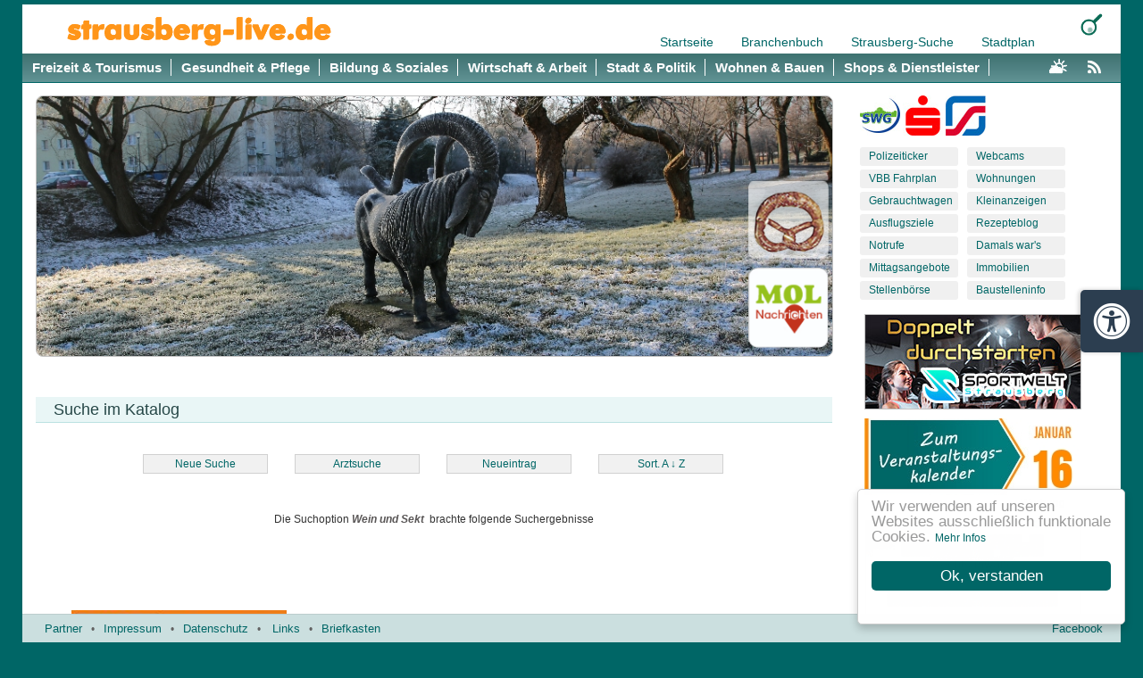

--- FILE ---
content_type: text/html; charset=UTF-8
request_url: https://www.strausberg-live.de/branchenbuch.php?phrase=Wein%20und%20Sekt
body_size: 5364
content:
﻿<!DOCTYPE HTML>
<html>
<head>

<meta charset='utf-8' />
<meta NAME='revisit-after' CONTENT='1 days'>
<meta NAME='ROBOTS' CONTENT='INDEX, FOLLOW'>
<meta name="keywords" content="strausberg,immobilien,kleinanzeigen,kalender,wohnungsangebote,mittagsangebote,feste,wohnungen strausberg,polizeimeldungen,polizeiticker,baustellen,dienstleistung,veranastaltung,arztsuche,veranastaltungen,partys,konzerte,service,webcam,freizeit" />
<meta name="description" content="Strausberg-live ist das Internetmagazin der Region um Strausberg / Informationen über Veranstaltungen, Termine, Fotoberichte aus Kultur, Sport, Politik und Wirtschaft, seit 2002">
<meta NAME='Content-Language' content='German,de'>
<meta NAME='author' content='dietger krause'>
<link rel='alternate' type='application/rss+xml' title='die letzten 20 News aus Strausberg' href='rss' />
<meta content="width=device-width, initial-scale=1, maximum-scale=1, user-scalable=no" name="viewport">
<meta name="apple-mobile-web-app-capable" content="yes">
<meta name="mobile-web-app-capable" content="yes">
﻿﻿  


<link rel='stylesheet' type='text/css' href='css/bootstrap.min.css'>
<link rel='stylesheet' type='text/css' href='css/style.css'>
<link rel='stylesheet' type='text/css' href='css/menu.css'>
<link rel='shortcut icon' href='images/favicon.ico' type='image/x-icon'>

<title>Branchenbuch</title>

<meta name="apple-mobile-web-app-capable" content="yes" />
<link rel="apple-touch-icon" sizes="57x57" href="images/apple-icon-57x57.png">
<link rel="apple-touch-icon" sizes="60x60" href="images/apple-icon-60x60.png">
<link rel="apple-touch-icon" sizes="72x72" href="images/apple-icon-72x72.png">
<link rel="apple-touch-icon" sizes="76x76" href="images/apple-icon-76x76.png">
<link rel="apple-touch-icon" sizes="114x114" href="images/apple-icon-114x114.png">
<link rel="apple-touch-icon" sizes="120x120" href="images/apple-icon-120x120.png">
<link rel="apple-touch-icon" sizes="144x144" href="images/apple-icon-144x144.png">
<link rel="apple-touch-icon" sizes="152x152" href="images/apple-icon-152x152.png">
<link rel="apple-touch-icon" sizes="180x180" href="images/apple-icon-180x180.png">
<link rel="icon" type="image/png" sizes="192x192"  href="images/android-icon-192x192.png">
<link rel="icon" type="image/png" sizes="32x32" href="images/favicon-32x32.png">
<link rel="icon" type="image/png" sizes="96x96" href="images/favicon-96x96.png">
<link rel="icon" type="image/png" sizes="16x16" href="images/favicon-16x16.png">
<meta name="msapplication-TileImage" content="images/ms-icon-144x144.png">
<script language="javascript" src="intern/js/navilayer.js"></script>
<script language="javascript" src="intern/js/scripts.js"></script>
<script src="intern/js/jquery-3.2.1.min.js"></script>
</head>
<body>

<div class="container-fluid">
<!---Container--->
<div class="container">

	<a href='intern/login.php' target='editfenster'>
		<img border='0' src='images/leer.gif' width='30' style='position:absolute; top:0;left:0;z-index:1;'>
	</a>



	<div class='row row1'>
		<div id='lay1'>
					<div id='suche' style=''><a onclick="searchlayer_off();" ontouchend="searchlayer_off();">
					  <img id='closer' border='0' src='images/close-small.jpg' height='15' align='right' style='margin:10px 10px 0 0; float:right; BACKGROUND:#fff;'></a>
    					<form name='form6' method='post' action='suche.php'>
        					<div id='searchform' style='margin:60px 0 20px 30px;'>
        	                    <div style='display:inline-block; vertical-align: bottom;'>
        							<input name='suchwort' id='suchwort' class='suchfeld round3' autocomplete='off' size='20'>
        							<input type='hidden' name='suche' value='1'>
        						</div>
        	                    <div style='display:inline-block; vertical-align: bottom;'>
        	                    	<input type='submit' value='suche' id='suche_submit' class='round3' onclick="return chk_empty();">
        						</div>
        					</div>
    					</form>
					</div>
                    <div style='float:right; vertical-align: bottom; height:25px;width:25px; margin-right:30px;' align='right'>
                 	   <a onclick="searchlayer_on();" ><img border='0' id='lupe' src='images/lupe.png' height='25' style='' onclick="searchlayer_on();" alt='suchen' title='suchen'></a>
		            </div>
				    <div id='toplinks' style>
						<a href='./' class='gruen2'>
							Startseite
						</a>
						<a href='branchen-suche.php' class='gruen2'>
							Branchenbuch
						</a>
						<a href='http://www.strausberg-suche.de' class='gruen2' target='_blank'>
							Strausberg-Suche
						</a>
						<a href='stadtplan.php' class='gruen2'>
							Stadtplan
						</a>
					</div><div style='clear:both;'></div>
				<a href='./'  ><img id='overpic_top' src='images/sl-schriftzug.png'></a>
			</div><div style='clear:both;'></div>
		</div>
<div id='menupush' class='row' >
		<nav class='navcontainer'>
			<div class='topnav' id='myTopnav'>
				<input type='hidden' id='act_span' value=''>
		        <a id='firstmenu' href='freizeit.htm' class='topl'>
				<span id='_frs' name='_frs'  class='navi_inactive'>Freizeit & Tourismus</span></a>
	            <a href='gesund.htm'  class='topl'>
				<span id='_ges' name='_ges'  class='navi_inactive'>Gesundheit & Pflege</span></a>
	            <a href='bildung.htm'  class='topl'>
				<span id='_bis' name='_bis'  class='navi_inactive'>Bildung & Soziales</span></a>
	            <a href='wirtschaft.htm'  class='topl'>
				<span id='_wis' name='_wis'  class='navi_inactive'>Wirtschaft & Arbeit</span></a>
	            <a href='stadt.htm'  class='topl'>
				<span id='_sts' name='_sts'  class='navi_inactive'>Stadt & Politik</span></a>
	            <a href='wohnen.htm'  class='topl'>
				<span id='_wos' name='_wos'  class='navi_inactive'>Wohnen & Bauen</span></a>
	            <a href='shops.htm'  class='topl'>
				<span id='_sss' name='_sss'  class='navi_inactive'>Shops & Dienstleister</span></a>
				<a id='rss' href='rss/' target='_blank' title='RSS Feed der letzten 20 Events' alt='RSS Feed der letzten 20 Events'>
					<img border='0' src='images/rss_orange.png'  style='' alt='RSS Feed der letzten 20 Events'>
				</a>
				<a id='wetter' target='_blank' href='http://www.donnerwetter.de/wetter/strausberg/DE24678.html' alt='Wetter in Strausberg'  title='Wetter in Strausberg'>
					<img border='0' src='images/wetter_klein.png'  alt='Wetter in Strausberg' title='Wetter in Strausberg' style=''>
				</a>
				<a id='mobilesmenu' class='icon' onclick='myFunction()' style='cursor:pointer;'>&#9776;</a>
			</div>
		</nav>
		<div id='hidemenu'  onclick='myFunction()'><p></p></div>
</div>
			<div id="headerrow" class="row">

				<div id="headimagewrapper" class="col-sm-9 col-md-8 col-lg-9"><img src="intern/kopfbild/bilder/412_01 WidderZ.jpg" style="border:solid 1px #c1c1c1;; width:100%;"
				border="0" class="r8" title="" alt="" title=""></a>
				    <a href='rezepte-blog.php'><img id='mittagsangebote_bild' src='images/brezen.png' width='90' border='0' alt='Rezepte-Blog' title='Rezepte-Blog'></a> <a href='https://mol-nachrichten.de' target='_blank'><img id='mol_nachrichten_bild' src='https://mol-nachrichten.de/images/apple-touch-icon.png' width='90' border='0' alt='MOL-Nachrichten | Neues Internetportal für Märkisch-Oderland'></a>
				</div>
            <div id='teaser'  class='col-sm-3 col-md-4 col-lg-3'>
					<div id='sponsoren'>
						<a target='_blank' href='https://www.swg-strausberg.de/' title='Strausberger Wohnungsbaugesellschaft'>
						<img src='images/sponsor_swg.jpg'></a>
						<a target='_blank' href='https://www.sparkasse-mol.de/' title='Sparkasse MOL' shape='rect'>
						<img src='images/sponsor_sparkasse.jpg'></a>
						<a target='_blank' href='https://www.stadtwerke-strausberg.de/' title='Stadtwerke Strausberg'>
						<img src='images/sponsor_ssg.jpg'></a>
					</div>
<div class='drittel'>
	<div id='spezial_titel' style='padding-left:10px;'></div>
	<div style='display:inline-block;text-align:right;width:235px;'></div><div style='clear:both;'></div>
    <div class='infobox' id='infobox1' style='width:115px; float:left; '>

	       <div class='infobox_text'><a class='gruen1' href='polizeiticker.php'>Polizeiticker</a></div>

	       <div class='infobox_text'><a class='gruen1' href='https://www.vbb.de/' target='_blank'>VBB Fahrplan</a></div>

	     	<div class='infobox_text'><a class='gruen1' href='gebrauchtwagen.php'>Gebrauchtwagen</a></div>

            <div class='infobox_text'><a class='gruen1' href='ausflugsziele.htm' title='Ausflugsziele ab Strausberg'>
			Ausflugsziele</a></div>

            <div class='infobox_text'><a class='gruen1' href='notrufe.htm'>Notrufe</a></div>

            <div class='infobox_text'><a class='gruen1' href='mittagsangebote.php'>Mittagsangebote</a></div>

            <div class='infobox_text'><a class='gruen1' href='stellenboerse.php'>Stellenbörse</a></div>
        </div>
        <div class='infobox' style='width:115px; float:left;'>

            <div class='infobox_text'><a class='gruen1' href='webcam.php'>Webcams</a></div>

            <div class='infobox_text'><a class='gruen1' href='wohnen.php'>Wohnungen</a></div>

            <div class='infobox_text'><a class='gruen1' href='kleinanzeigen.php'>Kleinanzeigen</a></div>

            <div class='infobox_text'><!--<a class='gruen1' href='reisen.htm'>Reisen</a>--><a class='gruen1' href='rezepte-blog.php'>Rezepteblog</a></div>

            <div class='infobox_text'><a class='gruen1' href='damals-wars.php' title='Strausberger Geschichte'>Damals war's</a></div>

            <div class='infobox_text'><a class='gruen1' href='immobilien.php'>Immobilien</a></div>

            <div class='infobox_text'><a class='gruen1' href='baustellen.htm'>Baustelleninfo</a></div>
		</div><div style='clear:left'></div>
</div>
					<div id='teaserdiv' style=''>
						<a href='http://www.sportwelt-strausberg.de/' target='_blank' ><img src='intern/teaserbild/bilder/20_sportwelt_2021-04-12.jpg' style='border:solid 1px #c1c1c1; ' border='0'></a>
					</div>
					<div id='kalenderdiv' title='zum Veranstaltungskalender' style='position:relative;'>
						<a href='eventkalender.php' style='text-decoration:none;'>
						<img src='content/image.php' style='position:relative;'>
                        </a>
					</div>
			</div>
</div>
			<div style='clear:both;'></div>
			<div id='teasekalenrow' class='row'>
				<div id='respstuff'>
					
					<div id='teaserdiv' style=''>
						<a href='http://www.sportwelt-strausberg.de/' target='_blank' ><img src='intern/teaserbild/bilder/20_sportwelt_2021-04-12.jpg' style='border:solid 1px #c1c1c1; ' border='0'></a>
					</div>
					
					<div id='kalenderdiv' title='zum Veranstaltungskalender' style='position:relative;'>
						<a href='eventkalender.php' style='text-decoration:none;'>
						<img src='content/image.php' style='position:relative;'>
                        </a>
					</div>
				</div>
			</div>

			<div id='inhalt' class='row'><div id='centrum'><div style='clear:both;'></div><script language="javascript" src="intern/js/branchen_preview.js"></script>


 <div class='fotogalerie-titel seiten-titel'>
    Suche im Katalog
  </div>

<div  id='kol-volle'>


      <div id='katalogbuttons' style='' >
      <form name='inf'><input name='infoswitch' value='' type='hidden'></form>

	          <div align='center' class='schalter'>
				  <a href='branchen-suche.php' class='gruen' title='Neue Suche' style='display:block;text-decoration:none;'>Neue Suche</a>
			  </div>
	          <div align='center' class='schalter'>
				  <a href='arztsuche.htm' class='gruen' title='Arztsuche' style='display:block;text-decoration:none;'>Arztsuche</a>
			  </div>
	          <div align='center' class='schalter'>
				  <a href='branchen-neueintrag.php' class='gruen' title='Neueintrag im Branchenbuch' style='display:block;text-decoration:none;'>Neueintrag</a>
			  </div>
	          <div align='center' class='schalter'>
				  <a href='branchenbuch.php?list&order=a' class='gruen' style='display:block;text-decoration:none;'>Sort. A <b>&darr;</b> Z</a>
			  </div>
			  <div style='clear:left;'></div>

		</div>
		<div style='clear:both;'></div>

		<div align='center'>Die Suchoption  <b><i><font color='#595656'>Wein und Sekt</font></i></b>  &nbsp;brachte folgende Suchergebnisse<br></div>

		<form method='post' name='formgs' action='branchenbuch.php'>
		<div align='right' style='padding-right:35px;padding-top:10px;'>
		 </div>
	    </form>
		  	<div class='katalogeintraege'>﻿
			 </div>﻿<div class='clear'></div>
		  <div style='margin:20px 0 20px 30px;'>
		  <div align='right' style='margin:0 30px 20px 0;'></div>
								<div height='15' align='center' style='padding-left:10px;float:left;padding-right:20px;'>
						   			<a target="_blank" href="https://deine-welt-bioladen.de/"><div class='fotobox'>
									<img border="0" src="images/logobanner/DeineWelt-Bioladen_Banner_241x105px.jpg"></div></a></div>
								<div height='15' align='center' style='padding-left:10px;float:left;padding-right:20px;'>
						   			<a target="_blank" href="http://www.see-appartements-strausberg.de"><div class='fotobox'>
									<img border="0" src="images/logobanner/sewoba-logo-428-210.jpg"></div></a></div>
								<div height='15' align='center' style='padding-left:10px;float:left;padding-right:20px;'>
						   			<a target="_blank" href="http://www.tanzschule-stepanddance.de/"><div class='fotobox'>
									<img border="0" src="images/logobanner/stepndance241x105.jpg"></div></a></div>
								<div height='15' align='center' style='padding-left:10px;float:left;padding-right:20px;'>
						   			<a target="_blank" href="http://www.sportwelt-strausberg.de/"><div class='fotobox'>
									<img border="0" src="images/logobanner/sportweltStrausberg241-105.jpg"></div></a></div>
								<div height='15' align='center' style='padding-left:10px;float:left;padding-right:20px;'>
						   			<a target="_blank" href="https://madels-restaurant.de"><div class='fotobox'>
									<img border="0" src="images/logobanner/madelslogo-241.jpg"></div></a></div>
								<div height='15' align='center' style='padding-left:10px;float:left;padding-right:20px;'>
						   			<a target="_blank" href="https://www.zaba-erdbau.com/"><div class='fotobox'>
									<img border="0" src="images/logobanner/zaba-erdbau-logo-241-105.jpg"></div></a></div>
								<div height='15' align='center' style='padding-left:10px;float:left;padding-right:20px;'>
						   			<a target="_blank" href="https://www.pflegetraum-strausberg.de/"><div class='fotobox'>
									<img border="0" src="images/logobanner/Sammel-PRINZ-MEDIA-PT-web.jpg"></div></a></div>
								<div height='15' align='center' style='padding-left:10px;float:left;padding-right:20px;'>
						   			<a target="_blank" href="http://www.buenger-meyer.de"><div class='fotobox'>
									<img border="0" src="images/logobanner/ra-buenger-meyer241x105.jpg"></div></a></div>
								<div height='15' align='center' style='padding-left:10px;float:left;padding-right:20px;'>
						   			<a target="_blank" href="https://www.schlossgut-altlandsberg.de/"><div class='fotobox'>
									<img border="0" src="images/logobanner/SchlossgutAltlandsberg2019_241x105px.jpg"></div></a></div>
								<div height='15' align='center' style='padding-left:10px;float:left;padding-right:20px;'>
						   			<a target="_blank" href="http://www.mvz-mol.de"><div class='fotobox'>
									<img border="0" src="images/logobanner/mvz241x105.jpg"></div></a></div>
								<div height='15' align='center' style='padding-left:10px;float:left;padding-right:20px;'>
						   			<a target="_blank" href="http://www.salon-lindenoase.de"><div class='fotobox'>
									<img border="0" src="images/logobanner/wbutton-lo.jpg"></div></a></div>
								<div height='15' align='center' style='padding-left:10px;float:left;padding-right:20px;'>
						   			<a target="_blank" href="https://www.strausberg-live.de/branchen-detail.php?id=7672"><div class='fotobox'>
									<img border="0" src="images/logobanner/Kuechenscheune_1.jpg"></div></a></div>
								<div height='15' align='center' style='padding-left:10px;float:left;padding-right:20px;'>
						   			<a target="_blank" href="http://www.barthel-wolf.de"><div class='fotobox'>
									<img border="0" src="images/logobanner/barthel-wolf_241x105px.jpg"></div></a></div>
								<div height='15' align='center' style='padding-left:10px;float:left;padding-right:20px;'>
						   			<a target="_blank" href="http://www.waelzlager-meyer.com"><div class='fotobox'>
									<img border="0" src="images/logobanner/WaelzlagerMeyer-logo-241.jpg"></div></a></div>
								<div height='15' align='center' style='padding-left:10px;float:left;padding-right:20px;'>
						   			<a target="_blank" href="http://www.reisestudio-potschwark.de"><div class='fotobox'>
									<img border="0" src="images/logobanner/potschwark241-105.jpg"></div></a></div>
								<div height='15' align='center' style='padding-left:10px;float:left;padding-right:20px;'>
						   			<a target="_blank" href="http://www.restaurant-fischerkietz.de"><div class='fotobox'>
									<img border="0" src="images/logobanner/fischerkietz241x105.jpg"></div></a></div>
								<div height='15' align='center' style='padding-left:10px;float:left;padding-right:20px;'>
						   			<a target="_blank" href="http://www.wbg-aufbau.de"><div class='fotobox'>
									<img border="0" src="images/logobanner/wbg-aufbau241x105.jpg"></div></a></div>
								<div height='15' align='center' style='padding-left:10px;float:left;padding-right:20px;'>
						   			<a target="_blank" href="http://www.hwk-ff.de"><div class='fotobox'>
									<img border="0" src="images/logobanner/handwerkskammer-bildungszentrum241-105.jpg"></div></a></div>
								<div height='15' align='center' style='padding-left:10px;float:left;padding-right:20px;'>
						   			<a target="_blank" href="http://www.ehrlich-holzbau.de"><div class='fotobox'>
									<img border="0" src="images/logobanner/wbutton-ehrlich.jpg"></div></a></div>
								<div height='15' align='center' style='padding-left:10px;float:left;padding-right:20px;'>
						   			<a target="_blank" href="http://www.container-opitz.de"><div class='fotobox'>
									<img border="0" src="images/logobanner/opitz-container-logo-241.jpg"></div></a></div>
								<div height='15' align='center' style='padding-left:10px;float:left;padding-right:20px;'>
						   			<a target="_blank" href="http://www.buergerhaus-neuenhagen.de"><div class='fotobox'>
									<img border="0" src="images/logobanner/buergerhausNeuenhagen-logo-241.jpg"></div></a></div>
								<div height='15' align='center' style='padding-left:10px;float:left;padding-right:20px;'>
						   			<a target="_blank" href="http://www.sep-strausberg.de"><div class='fotobox'>
									<img border="0" src="images/logobanner/sep241x105.jpg"></div></a></div>
								<div height='15' align='center' style='padding-left:10px;float:left;padding-right:20px;'>
						   			<a target="_blank" href="http://www.burghotel-strausberg.de"><div class='fotobox'>
									<img border="0" src="images/logobanner/lakeside241-105-4s.jpg"></div></a></div>
								<div height='15' align='center' style='padding-left:10px;float:left;padding-right:20px;'>
						   			<a target="_blank" href="https://www.chirurgie-hoenow.de/"><div class='fotobox'>
									<img border="0" src="images/logobanner/chirurgieHoenowLogo241-105.jpg"></div></a></div>
								<div height='15' align='center' style='padding-left:10px;float:left;padding-right:20px;'>
						   			<a target="_blank" href="http://www.tcj.de"><div class='fotobox'>
									<img border="0" src="images/logobanner/tcj-2021-09-sportwelt-105.jpg"></div></a></div>
								<div height='15' align='center' style='padding-left:10px;float:left;padding-right:20px;'>
						   			<a target="_blank" href="http://www.fleischerei-hoehne.de/"><div class='fotobox'>
									<img border="0" src="images/logobanner/fleischer-hoehne241x105-16.jpg"></div></a></div>
								<div height='15' align='center' style='padding-left:10px;float:left;padding-right:20px;'>
						   			<a target="_blank" href="http://www.strausberg-live.de/branchen-detail.php?id=1169"><div class='fotobox'>
									<img border="0" src="images/logobanner/ra-brandenburg241x105.jpg"></div></a></div>
								<div height='15' align='center' style='padding-left:10px;float:left;padding-right:20px;'>
						   			<a target="_blank" href="http://www.fahrrad-naumann.de"><div class='fotobox'>
									<img border="0" src="images/logobanner/fahrradnauman-241px.jpg"></div></a></div>
								<div height='15' align='center' style='padding-left:10px;float:left;padding-right:20px;'>
						   			<a target="_blank" href="http://www.swg-strausberg.de"><div class='fotobox'>
									<img border="0" src="images/logobanner/StrausbergliveSWG.png"></div></a></div>
								<div height='15' align='center' style='padding-left:10px;float:left;padding-right:20px;'>
						   			<a target="_blank" href="http://www.ots-schadock.de"><div class='fotobox'>
									<img border="0" src="images/logobanner/schadock-LogoaufHolz2017-04.jpg"></div></a></div>
								<div height='15' align='center' style='padding-left:10px;float:left;padding-right:20px;'>
						   			<a target="_blank" href="http://www.stadtwerke-strausberg.de"><div class='fotobox'>
									<img border="0" src="images/logobanner/ssg_werbebanner-241-105-2017.jpg"></div></a></div>
								<div height='15' align='center' style='padding-left:10px;float:left;padding-right:20px;'>
						   			<a target="_blank" href="http://www.ewe.de"><div class='fotobox'>
									<img border="0" src="images/logobanner/Banner-Shop-Strausberg-241x105.jpg"></div></a></div>
								<div height='15' align='center' style='padding-left:10px;float:left;padding-right:20px;'>
						   			<a target="_blank" href="http://www.schoenheitsatelier-chris.de"><div class='fotobox'>
									<img border="0" src="images/logobanner/schoenheitsatelierChrisLogo241.jpg"></div></a></div>
								<div height='15' align='center' style='padding-left:10px;float:left;padding-right:20px;'>
						   			<a target="_blank" href="http://www.sparkasse-mol.de"><div class='fotobox'>
									<img border="0" src="images/logobanner/sparkasse241x105.jpg"></div></a></div>
								<div height='15' align='center' style='padding-left:10px;float:left;padding-right:20px;'>
						   			<a target="_blank" href="http://www.stirnat-haustechnik.de"><div class='fotobox'>
									<img border="0" src="images/logobanner/stirnat241x105.jpg"></div></a></div>
								<div height='15' align='center' style='padding-left:10px;float:left;padding-right:20px;'>
						   			<a target="_blank" href="http://www.aoz-strausberg.de"><div class='fotobox'>
									<img border="0" src="images/logobanner/boseniuk241x105.jpg"></div></a></div>
								<div height='15' align='center' style='padding-left:10px;float:left;padding-right:20px;'>
						   			<a target="_blank" href="https://autohaus.toyota.de/autohaus-kalla-gmbh/"><div class='fotobox'>
									<img border="0" src="images/logobanner/ah-kalla241-104-2023.jpg"></div></a></div>
								<div height='15' align='center' style='padding-left:10px;float:left;padding-right:20px;'>
						   			<a target="_blank" href="http://www.autohaus-dahlmann.de"><div class='fotobox'>
									<img border="0" src="images/logobanner/dahlmann241x105.jpg"></div></a></div>
								<div height='15' align='center' style='padding-left:10px;float:left;padding-right:20px;'>
						   			<a target="_blank" href="http://www.autohaus-matschoss.de"><div class='fotobox'>
									<img border="0" src="images/logobanner/matschoss_241x105.jpg"></div></a></div>
								<div height='15' align='center' style='padding-left:10px;float:left;padding-right:20px;'>
						   			<a target="_blank" href="http://www.ah-langhammer.de"><div class='fotobox'>
									<img border="0" src="images/logobanner/ah-langhammer-241-105.jpg"></div></a></div>
								<div height='15' align='center' style='padding-left:10px;float:left;padding-right:20px;'>
						   			<a target="_blank" href="https://www.dekra.de/strausberg/kontakt/oeffnungszeiten.html"><div class='fotobox'>
									<img border="0" src="images/logobanner/DekraSRB-2016.jpg"></div></a></div>
								<div height='15' align='center' style='padding-left:10px;float:left;padding-right:20px;'>
						   			<a target="_blank" href="http://www.krankenhaus-mol.de"><div class='fotobox'>
									<img border="0" src="images/logobanner/khmol241x105.jpg"></div></a></div>
								<div height='15' align='center' style='padding-left:10px;float:left;padding-right:20px;'>
						   			<a target="_blank" href="http://www.city-haus.de"><div class='fotobox'>
									<img border="0" src="images/logobanner/cityhauslogo-210pix.jpg"></div></a></div>
								<div height='15' align='center' style='padding-left:10px;float:left;padding-right:20px;'>
						   			<a target="_blank" href="http://www.edeka-strausberg.de"><div class='fotobox'>
									<img border="0" src="images/logobanner/friedeboldlogo241-105.jpg"></div></a></div>
								<div height='15' align='center' style='padding-left:10px;float:left;padding-right:20px;'>
						   			<a target="_blank" href="https://koenig-strausberg-dbg.de/"><div class='fotobox'>
									<img border="0" src="images/logobanner/koenigbadgestalter241-105.jpg"></div></a></div>
		</div>

</div>

			</div>﻿
<div id='werbung' class=''  style='margin-top:50px;'>
	<div  align='right' style='margin:-5px 0 -30px 10px; width:220px; color: #a1a1a1;'>
        Werbung
	</div>
<div style='background:#ffffff;'><div style='margin:40px 0 0 6px;'>
			<div style='padding-bottom:7px;'><a href='http://www.barthel-wolf.de' target='_blanc' title='Rechtsanwälte Barthel und Wolf' ><div class='fotobox' >
				<img src='images/logobanner/barthel-wolf_241x105px.jpg' border='0' style='border:solid 1px #c1c1c1;' width='241'>
				</div></a>
			</div>
			<div style='padding-bottom:7px;'><a href='http://www.stadtwerke-strausberg.de' target='_blanc' title='Stadtwerke Strausberg' ><div class='fotobox' >
				<img src='images/logobanner/ssg_werbebanner-241-105-2017.jpg' border='0' style='border:solid 1px #c1c1c1;' width='241'>
				</div></a>
			</div>
			<div style='padding-bottom:7px;'><a href='http://www.sparkasse-mol.de' target='_blanc' title='Sparkasse  Märkisch-Oderland' ><div class='fotobox' >
				<img src='images/logobanner/sparkasse241x105.jpg' border='0' style='border:solid 1px #c1c1c1;' width='241'>
				</div></a>
			</div>
			<div style='padding-bottom:7px;'><a href='http://www.stirnat-haustechnik.de' target='_blanc' title='Stirnat Haustechnik' ><div class='fotobox' >
				<img src='images/logobanner/stirnat241x105.jpg' border='0' style='border:solid 1px #c1c1c1;' width='241'>
				</div></a>
			</div>
			<div style='padding-bottom:7px;'><a href='http://www.tga-heinemann.de' target='_blanc' title='TGA Heinemann GmbH & Co KG' ><div class='fotobox' >
				<img src='images/logobanner/tga-klein241x105.jpg' border='0' style='border:solid 1px #c1c1c1;' width='241'>
				</div></a>
			</div></div>
</div>

<div style='clear:both;'></div>
</div>

		</div>	<div id="footbar_wrapper">
		  <div class="footbar">
			    <a href="partner.php" class="gruen3">Partner</a><div class="bull">•</div><a href="impressum.htm" class="gruen3">Impressum</a><div class="bull">•</div><a href="datenschutz.htm" class="gruen3">Datenschutz</a><div class="bull">•</div>
			    <a href="links.htm" class="gruen3">Links</a><div class="bull">•</div><a class="gruen3" href="event-melden.htm">Briefkasten</a>
                <div id="social"><a class="gruen3" href="https://www.facebook.com/strausberglive" target="_blank">Facebook</a></div>
		  </div>
	</div>
<!---/Container--->
</div>
<!---/Container-Fluid--->
</div>

<script type="text/javascript" src="intern/js/scrollicon.js"></script>
<a href="#" class="scrollicon" title="zum Seitenanfang"><div>^</div></a>
<!---->

<script type="text/javascript"> window.cookieconsent_options = {
  message: 'Wir verwenden auf unseren Websites ausschließlich funktionale Cookies.',
  dismiss: 'Ok, verstanden',
  learnMore: 'Mehr Infos',
  link: 'https://strausberg-live.de/datenschutz.htm',
  theme: 'floating'
 };</script>
<script src="intern/js/cookie_msg.js"></script>
<link rel="stylesheet" type="text/css" href="css/cookie_msg.css" />
<script src="https://maxcdn.bootstrapcdn.com/bootstrap/4.0.0-beta.2/js/bootstrap.min.js"></script>
<script src="https://wsrb.de/ds/copyrighted-content/api/accessibility/a11y-toolbar.js"></script>     
</body>
</html>


--- FILE ---
content_type: text/html; charset=UTF-8
request_url: https://www.strausberg-live.de/00815
body_size: 4162
content:
﻿<!DOCTYPE HTML>
<html>
<head>

<meta charset='utf-8' />
<meta NAME='revisit-after' CONTENT='1 days'>
<meta NAME='ROBOTS' CONTENT='INDEX, FOLLOW'>
<meta name="keywords" content="strausberg,immobilien,kleinanzeigen,kalender,wohnungsangebote,mittagsangebote,feste,wohnungen strausberg,polizeimeldungen,polizeiticker,baustellen,dienstleistung,veranastaltung,arztsuche,veranastaltungen,partys,konzerte,service,webcam,freizeit" />
<meta name="description" content="Strausberg-live ist das Internetmagazin der Region um Strausberg / Informationen über Veranstaltungen, Termine, Fotoberichte aus Kultur, Sport, Politik und Wirtschaft, seit 2002">
<meta NAME='Content-Language' content='German,de'>
<meta NAME='author' content='dietger krause'>
<link rel='alternate' type='application/rss+xml' title='die letzten 20 News aus Strausberg' href='rss' />
<meta content="width=device-width, initial-scale=1, maximum-scale=1, user-scalable=no" name="viewport">
<meta name="apple-mobile-web-app-capable" content="yes">
<meta name="mobile-web-app-capable" content="yes">
﻿﻿  


<link rel='stylesheet' type='text/css' href='css/bootstrap.min.css'>
<link rel='stylesheet' type='text/css' href='css/style.css'>
<link rel='stylesheet' type='text/css' href='css/menu.css'>
<link rel='shortcut icon' href='images/favicon.ico' type='image/x-icon'>

<title>Informationsmagazin mit Veranstaltungsterminen, Fotoberichten über das Leben, Kultur und Sport in Strausberg und Region </title>

<meta name="apple-mobile-web-app-capable" content="yes" />
<link rel="apple-touch-icon" sizes="57x57" href="images/apple-icon-57x57.png">
<link rel="apple-touch-icon" sizes="60x60" href="images/apple-icon-60x60.png">
<link rel="apple-touch-icon" sizes="72x72" href="images/apple-icon-72x72.png">
<link rel="apple-touch-icon" sizes="76x76" href="images/apple-icon-76x76.png">
<link rel="apple-touch-icon" sizes="114x114" href="images/apple-icon-114x114.png">
<link rel="apple-touch-icon" sizes="120x120" href="images/apple-icon-120x120.png">
<link rel="apple-touch-icon" sizes="144x144" href="images/apple-icon-144x144.png">
<link rel="apple-touch-icon" sizes="152x152" href="images/apple-icon-152x152.png">
<link rel="apple-touch-icon" sizes="180x180" href="images/apple-icon-180x180.png">
<link rel="icon" type="image/png" sizes="192x192"  href="images/android-icon-192x192.png">
<link rel="icon" type="image/png" sizes="32x32" href="images/favicon-32x32.png">
<link rel="icon" type="image/png" sizes="96x96" href="images/favicon-96x96.png">
<link rel="icon" type="image/png" sizes="16x16" href="images/favicon-16x16.png">
<meta name="msapplication-TileImage" content="images/ms-icon-144x144.png">
<script language="javascript" src="intern/js/navilayer.js"></script>
<script language="javascript" src="intern/js/scripts.js"></script>
<script src="intern/js/jquery-3.2.1.min.js"></script>
</head>
<body>

<div class="container-fluid">
<!---Container--->
<div class="container">

	<a href='intern/login.php' target='editfenster'>
		<img border='0' src='images/leer.gif' width='30' style='position:absolute; top:0;left:0;z-index:1;'>
	</a>



	<div class='row row1'>
		<div id='lay1'>
					<div id='suche' style=''><a onclick="searchlayer_off();" ontouchend="searchlayer_off();">
					  <img id='closer' border='0' src='images/close-small.jpg' height='15' align='right' style='margin:10px 10px 0 0; float:right; BACKGROUND:#fff;'></a>
    					<form name='form6' method='post' action='suche.php'>
        					<div id='searchform' style='margin:60px 0 20px 30px;'>
        	                    <div style='display:inline-block; vertical-align: bottom;'>
        							<input name='suchwort' id='suchwort' class='suchfeld round3' autocomplete='off' size='20'>
        							<input type='hidden' name='suche' value='1'>
        						</div>
        	                    <div style='display:inline-block; vertical-align: bottom;'>
        	                    	<input type='submit' value='suche' id='suche_submit' class='round3' onclick="return chk_empty();">
        						</div>
        					</div>
    					</form>
					</div>
                    <div style='float:right; vertical-align: bottom; height:25px;width:25px; margin-right:30px;' align='right'>
                 	   <a onclick="searchlayer_on();" ><img border='0' id='lupe' src='images/lupe.png' height='25' style='' onclick="searchlayer_on();" alt='suchen' title='suchen'></a>
		            </div>
				    <div id='toplinks' style>
						<a href='./' class='gruen2'>
							Startseite
						</a>
						<a href='branchen-suche.php' class='gruen2'>
							Branchenbuch
						</a>
						<a href='http://www.strausberg-suche.de' class='gruen2' target='_blank'>
							Strausberg-Suche
						</a>
						<a href='stadtplan.php' class='gruen2'>
							Stadtplan
						</a>
					</div><div style='clear:both;'></div>
				<a href='./'  ><img id='overpic_top' src='images/sl-schriftzug.png'></a>
			</div><div style='clear:both;'></div>
		</div>
<div id='menupush' class='row' >
		<nav class='navcontainer'>
			<div class='topnav' id='myTopnav'>
				<input type='hidden' id='act_span' value=''>
		        <a id='firstmenu' href='freizeit.htm' class='topl'>
				<span id='_frs' name='_frs'  class='navi_inactive'>Freizeit & Tourismus</span></a>
	            <a href='gesund.htm'  class='topl'>
				<span id='_ges' name='_ges'  class='navi_inactive'>Gesundheit & Pflege</span></a>
	            <a href='bildung.htm'  class='topl'>
				<span id='_bis' name='_bis'  class='navi_inactive'>Bildung & Soziales</span></a>
	            <a href='wirtschaft.htm'  class='topl'>
				<span id='_wis' name='_wis'  class='navi_inactive'>Wirtschaft & Arbeit</span></a>
	            <a href='stadt.htm'  class='topl'>
				<span id='_sts' name='_sts'  class='navi_inactive'>Stadt & Politik</span></a>
	            <a href='wohnen.htm'  class='topl'>
				<span id='_wos' name='_wos'  class='navi_inactive'>Wohnen & Bauen</span></a>
	            <a href='shops.htm'  class='topl'>
				<span id='_sss' name='_sss'  class='navi_inactive'>Shops & Dienstleister</span></a>
				<a id='rss' href='rss/' target='_blank' title='RSS Feed der letzten 20 Events' alt='RSS Feed der letzten 20 Events'>
					<img border='0' src='images/rss_orange.png'  style='' alt='RSS Feed der letzten 20 Events'>
				</a>
				<a id='wetter' target='_blank' href='http://www.donnerwetter.de/wetter/strausberg/DE24678.html' alt='Wetter in Strausberg'  title='Wetter in Strausberg'>
					<img border='0' src='images/wetter_klein.png'  alt='Wetter in Strausberg' title='Wetter in Strausberg' style=''>
				</a>
				<a id='mobilesmenu' class='icon' onclick='myFunction()' style='cursor:pointer;'>&#9776;</a>
			</div>
		</nav>
		<div id='hidemenu'  onclick='myFunction()'><p></p></div>
</div>
			<div id="headerrow" class="row">

				<div id="headimagewrapper" class="col-sm-9 col-md-8 col-lg-9"><img src="intern/kopfbild/bilder/412_01 WidderZ.jpg" style="border:solid 1px #c1c1c1;; width:100%;"
				border="0" class="r8" title="" alt="" title=""></a>
				    <a href='rezepte-blog.php'><img id='mittagsangebote_bild' src='images/brezen.png' width='90' border='0' alt='Rezepte-Blog' title='Rezepte-Blog'></a> <a href='https://mol-nachrichten.de' target='_blank'><img id='mol_nachrichten_bild' src='https://mol-nachrichten.de/images/apple-touch-icon.png' width='90' border='0' alt='MOL-Nachrichten | Neues Internetportal für Märkisch-Oderland'></a>
				</div>
            <div id='teaser'  class='col-sm-3 col-md-4 col-lg-3'>
					<div id='sponsoren'>
						<a target='_blank' href='https://www.swg-strausberg.de/' title='Strausberger Wohnungsbaugesellschaft'>
						<img src='images/sponsor_swg.jpg'></a>
						<a target='_blank' href='https://www.sparkasse-mol.de/' title='Sparkasse MOL' shape='rect'>
						<img src='images/sponsor_sparkasse.jpg'></a>
						<a target='_blank' href='https://www.stadtwerke-strausberg.de/' title='Stadtwerke Strausberg'>
						<img src='images/sponsor_ssg.jpg'></a>
					</div>
<div class='drittel'>
	<div id='spezial_titel' style='padding-left:10px;'></div>
	<div style='display:inline-block;text-align:right;width:235px;'></div><div style='clear:both;'></div>
    <div class='infobox' id='infobox1' style='width:115px; float:left; '>

	       <div class='infobox_text'><a class='gruen1' href='polizeiticker.php'>Polizeiticker</a></div>

	       <div class='infobox_text'><a class='gruen1' href='https://www.vbb.de/' target='_blank'>VBB Fahrplan</a></div>

	     	<div class='infobox_text'><a class='gruen1' href='gebrauchtwagen.php'>Gebrauchtwagen</a></div>

            <div class='infobox_text'><a class='gruen1' href='ausflugsziele.htm' title='Ausflugsziele ab Strausberg'>
			Ausflugsziele</a></div>

            <div class='infobox_text'><a class='gruen1' href='notrufe.htm'>Notrufe</a></div>

            <div class='infobox_text'><a class='gruen1' href='mittagsangebote.php'>Mittagsangebote</a></div>

            <div class='infobox_text'><a class='gruen1' href='stellenboerse.php'>Stellenbörse</a></div>
        </div>
        <div class='infobox' style='width:115px; float:left;'>

            <div class='infobox_text'><a class='gruen1' href='webcam.php'>Webcams</a></div>

            <div class='infobox_text'><a class='gruen1' href='wohnen.php'>Wohnungen</a></div>

            <div class='infobox_text'><a class='gruen1' href='kleinanzeigen.php'>Kleinanzeigen</a></div>

            <div class='infobox_text'><!--<a class='gruen1' href='reisen.htm'>Reisen</a>--><a class='gruen1' href='rezepte-blog.php'>Rezepteblog</a></div>

            <div class='infobox_text'><a class='gruen1' href='damals-wars.php' title='Strausberger Geschichte'>Damals war's</a></div>

            <div class='infobox_text'><a class='gruen1' href='immobilien.php'>Immobilien</a></div>

            <div class='infobox_text'><a class='gruen1' href='baustellen.htm'>Baustelleninfo</a></div>
		</div><div style='clear:left'></div>
</div>
					<div id='teaserdiv' style=''>
						<a href='http://www.sportwelt-strausberg.de/' target='_blank' ><img src='intern/teaserbild/bilder/20_sportwelt_2021-04-12.jpg' style='border:solid 1px #c1c1c1; ' border='0'></a>
					</div>
					<div id='kalenderdiv' title='zum Veranstaltungskalender' style='position:relative;'>
						<a href='eventkalender.php' style='text-decoration:none;'>
						<img src='content/image.php' style='position:relative;'>
                        </a>
					</div>
			</div>
</div>
			<div style='clear:both;'></div>
			<div id='teasekalenrow' class='row'>
				<div id='respstuff'>
					
					<div id='teaserdiv' style=''>
						<a href='http://www.sportwelt-strausberg.de/' target='_blank' ><img src='intern/teaserbild/bilder/20_sportwelt_2021-04-12.jpg' style='border:solid 1px #c1c1c1; ' border='0'></a>
					</div>
					
					<div id='kalenderdiv' title='zum Veranstaltungskalender' style='position:relative;'>
						<a href='eventkalender.php' style='text-decoration:none;'>
						<img src='content/image.php' style='position:relative;'>
                        </a>
					</div>
				</div>
			</div>

			<div id='inhalt' class='row'><div id='centrum'><div style='clear:both;'></div><style>
            h1 {  color: #ccc; margin: 0 10px; font-size: 35px; text-align: center; line-heigth:40px; }

</style>

 <div class='fotogalerie-titel seiten-titel'>
    Seite nicht gefunden
  </div>

  <center>


<div id="kol-volle">
<h1>Inhalte konnten nicht gefunden werden<br>Error 404</h1>

        <div style='padding:30px 0 40px 0; font-size:15px; '>

                        <br><br>
			        <p>Verzeihung, aber die angeforderten Daten<br>existieren nicht auf diesem Server.</p>
			        <br><br><p>Es sieht aus wie das Ergebnis</p>
			        <br>einer falschen Eingabe,<br> oder eines veralteten Links.<br><br>
			        zur&uuml;ck zur <a href='javascript:history.go(-2);'>vorhegehenden Seite</a>

        </div>

</div>
</center>
			</div>﻿
<div id='werbung' class='' >
	<div  align='right' style='margin:-5px 0 -30px 10px; width:220px; color: #a1a1a1;'>
        Werbung
	</div>
<div style='background:#ffffff;'>
<iframe style='margin:15 0 0 6px;' name='werbung' marginwidth='0' height='740' width='243' scrolling='no'
marginheight='0' align='top' scrolling='No' frameborder='0' hspace='0' vspace='0' src='content/banner.php?first=1'>
Ihr Browser unterstützt Inlineframes nicht oder zeigt sie in der derzeitigen Konfiguration nicht an.</iframe>
</div>

<div style='clear:both;'></div>
</div>

		</div>	<div id="footbar_wrapper">
		  <div class="footbar">
			    <a href="partner.php" class="gruen3">Partner</a><div class="bull">•</div><a href="impressum.htm" class="gruen3">Impressum</a><div class="bull">•</div><a href="datenschutz.htm" class="gruen3">Datenschutz</a><div class="bull">•</div>
			    <a href="links.htm" class="gruen3">Links</a><div class="bull">•</div><a class="gruen3" href="event-melden.htm">Briefkasten</a>
                <div id="social"><a class="gruen3" href="https://www.facebook.com/strausberglive" target="_blank">Facebook</a></div>
		  </div>
	</div>
<!---/Container--->
</div>
<!---/Container-Fluid--->
</div>

<script type="text/javascript" src="intern/js/scrollicon.js"></script>
<a href="#" class="scrollicon" title="zum Seitenanfang"><div>^</div></a>
<!---->

<script type="text/javascript"> window.cookieconsent_options = {
  message: 'Wir verwenden auf unseren Websites ausschließlich funktionale Cookies.',
  dismiss: 'Ok, verstanden',
  learnMore: 'Mehr Infos',
  link: 'https://strausberg-live.de/datenschutz.htm',
  theme: 'floating'
 };</script>
<script src="intern/js/cookie_msg.js"></script>
<link rel="stylesheet" type="text/css" href="css/cookie_msg.css" />
<script src="https://maxcdn.bootstrapcdn.com/bootstrap/4.0.0-beta.2/js/bootstrap.min.js"></script>
<script src="https://wsrb.de/ds/copyrighted-content/api/accessibility/a11y-toolbar.js"></script>     
</body>
</html>


--- FILE ---
content_type: text/css
request_url: https://www.strausberg-live.de/css/bootstrap.min.css
body_size: 2136
content:
/*!
 * Bootstrap v3.3.6 (http://getbootstrap.com)
 * Copyright 2011-2015 Twitter, Inc.
 * Licensed under MIT (https://github.com/twbs/bootstrap/blob/master/LICENSE)
 */
/*! normalize.css v3.0.3 | MIT License | github.com/necolas/normalize.css */

html {
    font-family: sans-serif;
    -webkit-text-size-adjust: 100%;
    -ms-text-size-adjust: 100%
}
body {
    margin: 0
}
nav {
    display: block
}
a {
    background-color: transparent
}
a:active,
a:hover {
    outline: 0
}
h1 {
    margin: .67em 0;
    font-size: 2em
}
img {
    border: 0
}
hr {
    height: 0;
    -webkit-box-sizing: content-box;
    -moz-box-sizing: content-box;
    box-sizing: content-box
}
button,
input,
select,
textarea {
    margin: 0;
    font: inherit;
    color: inherit
}
button {
    overflow: visible
}
button,
select {
    text-transform: none
}
button,
input[type=submit] {
    -webkit-appearance: button;
    cursor: pointer
}
button::-moz-focus-inner,
input::-moz-focus-inner {
    padding: 0;
    border: 0
}
input {
    line-height: normal
}
textarea {
	overflow:auto;
}
table	{
	border-spacing:0;
	border-collapse:collapse;
}
td	{
	padding:0;
}
/*! Source: https://github.com/h5bp/html5-boilerplate/blob/master/src/css/main.css */

@media print {
    *,
    :after,
    :before {
        color: #000!important;
        text-shadow: none!important;
        background: 0 0!important;
        -webkit-box-shadow: none!important;
        box-shadow: none!important
    }
    a,
    a:visited {
        text-decoration: underline
    }
    a[href]:after {
        content: " (" attr(href) ")"
    }
    a[href^="javascript:"]:after {
        content: ""
    }
    img,
	tr	{
        page-break-inside: avoid
    }
    img {
        max-width: 100%!important
    }
    p {
        orphans: 3;
        widows: 3
    }
}
@font-face {
    font-family: 'Glyphicons Halflings';
    src: url(../fonts/glyphicons-halflings-regular.eot);
    src: url(../fonts/glyphicons-halflings-regular.eot?#iefix) format('embedded-opentype'), url(../fonts/glyphicons-halflings-regular.woff2) format('woff2'), url(../fonts/glyphicons-halflings-regular.woff) format('woff'), url(../fonts/glyphicons-halflings-regular.ttf) format('truetype'), url(../fonts/glyphicons-halflings-regular.svg#glyphicons_halflingsregular) format('svg')
}
* {
    -webkit-box-sizing: border-box;
    -moz-box-sizing: border-box;
    box-sizing: border-box
}
:after,
:before {
    -webkit-box-sizing: border-box;
    -moz-box-sizing: border-box;
    box-sizing: border-box
}
html {
    font-size: 10px;
    -webkit-tap-highlight-color: rgba(0, 0, 0, 0)
}
body {
    font-family: "Helvetica Neue", Helvetica, Arial, sans-serif;
    font-size: 14px;
    line-height: 1.42857143;
    color: #333;
    background-color: #fff
}
button,
input,
select,
textarea {
    font-family: inherit;
    font-size: inherit;
    line-height: inherit
}
a {
    color: #337ab7;
    text-decoration: none
}
a:focus,
a:hover {
    color: #23527c;
    text-decoration: underline
}
a:focus {
    outline: thin dotted;
    outline: 5px auto -webkit-focus-ring-color;
    outline-offset: -2px
}
img {
    vertical-align: middle
}
hr {
    margin-top: 20px;
    margin-bottom: 20px;
    border: 0;
    border-top: 1px solid #eee
}
h1 {
    font-family: inherit;
    font-weight: 500;
    line-height: 1.1;
    color: inherit
}
h1 {
    margin-top: 20px;
    margin-bottom: 10px
}
h1 {
    font-size: 36px
}
p {
    margin: 0 0 10px
}
.container {
    padding-right: 15px;
    padding-left: 15px;
    margin-right: auto;
    margin-left: auto
}
@media (min-width: 768px) {
    .container {
        width: 750px
    }
}
@media (min-width: 992px) {
    .container {
        width: 970px
    }
}
@media (min-width: 1200px) {
    .container {
        width: 1170px
    }
}
.container-fluid {
    padding-right: 15px;
    padding-left: 15px;
    margin-right: auto;
    margin-left: auto
}
.row {
    margin-right: -15px;
    margin-left: -15px
}
.col-lg-3,
.col-lg-9,
.col-md-3,
.col-md-4,
.col-md-8,
.col-md-9,
.col-sm-1,
.col-sm-3,
.col-sm-4,
.col-sm-6,
.col-sm-8,
.col-sm-9,
.col-sm-12,
.col-xs-5,
.col-xs-6,
.col-xs-7 {
    position: relative;
    min-height: 1px;
    padding-right: 15px;
    padding-left: 15px
}

.col-xs-5,
.col-xs-6,
.col-xs-7 {
        float: left;
}

.col-xs-7 {
    width: 58.33333333%
}
.col-xs-6 {
    width: 50%
}
.col-xs-5 {
    width: 41.66666667%
}

@media (min-width: 768px) {
.col-lg-3,
.col-lg-9,
.col-md-3,
.col-md-4,
.col-md-8,
.col-md-9,
.col-sm-1,
.col-sm-3,
.col-sm-4,
.col-sm-6,
.col-sm-8,
.col-sm-9,
.col-sm-12 {
        float: left
    }
	.col-sm-12 {
        width: 100%
    }
    .col-sm-9 {
        width: 75%
    }
	.col-sm-8 {
        width: 66.66666667%
    }
	.col-sm-6 {
        width: 50%
    }
    .col-sm-4 {
        width: 33.33333333%
    }
    .col-sm-3 {
        width: 25%
    }
	.col-sm-1 {
        width: 8.33333333%
    }
}
@media (min-width: 992px) {
    .col-md-3,
    .col-md-4,
    .col-md-8 ,
    .col-md-9 {
        float: left
    }
    .col-md-9 {
        width: 75%
    }    
	.col-md-8 {
        width: 66.66666667%
    }
    .col-md-4 {
        width: 33.33333333%
    }
	.col-md-3 {
        width: 25%
    }
	
}
@media (min-width: 1200px) {
    .col-lg-3,
    .col-lg-9 {
        float: left
    }
    .col-lg-9 {
        width: 75%
    }
    .col-lg-3 {
        width: 25%
    }
}

table	{
	background-color:transparent;
}
input[type=file] {
	display: block
}
select[size] {
    height: auto
}

.close {	
	float: right;	
	font-size: 21px;
	font-weight: 700;
	line-height: 1;
	color: #000;
	text-shadow: 0 1px 0 #fff;
	filter: alpha(opacity=20);
	opacity: .2
}
.close:focus,
.close:hover{
	color: #000;
	text-decoration: none;
	filter: alpha(opacity=50);	
	opacity: .5	
}

.btn {
    display: inline-block;
    padding: 6px 12px;
    margin-bottom: 0;
    font-size: 14px;
    font-weight: 400;
    line-height: 1.42857143;
    text-align: center;
    white-space: nowrap;
    vertical-align: middle;
    -ms-touch-action: manipulation;
    touch-action: manipulation;
    cursor: pointer;
    -webkit-user-select: none;
    -moz-user-select: none;
    -ms-user-select: none;
    user-select: none;
    background-image: none;
    border: 1px solid transparent;
    border-radius: 4px
}
input[type=file]:focus,
.btn:active:focus,
.btn:focus {
    outline: thin dotted;
    outline: 5px auto -webkit-focus-ring-color;
    outline-offset: -2px
}
.btn:focus,
.btn:hover {
    color: #333;
    text-decoration: none
}
.btn:active {
    background-image: none;
    outline: 0;
    -webkit-box-shadow: inset 0 3px 5px rgba(0, 0, 0, .125);
    box-shadow: inset 0 3px 5px rgba(0, 0, 0, .125)
}
.collapse {
    display: none
}

.collapsing {
    position: relative;
    height: 0;
    overflow: hidden;
    -webkit-transition-timing-function: ease;
    -o-transition-timing-function: ease;
    transition-timing-function: ease;
    -webkit-transition-duration: .35s;
    -o-transition-duration: .35s;
    transition-duration: .35s;
    -webkit-transition-property: height, visibility;
    -o-transition-property: height, visibility;
    transition-property: height, visibility
}

.container-fluid:after,
.container-fluid:before,
.container:after,
.container:before,
.row:after,
.row:before {
    display: table;
    content: " "
}
.container-fluid:after,
.container:after,
.row:after {
    clear: both
}
.show	{
	display:block!important;
}
@-ms-viewport {
    width: device-width
}
/*# sourceMappingURL=bootstrap.min.css.map */

--- FILE ---
content_type: text/css
request_url: https://strausberg-live.de/css/floating.css
body_size: 893
content:
.cc_banner-wrapper {
 z-index:9001;
 position:relative
}
.cc_container .cc_btn {
 cursor:pointer;
 text-align:center;
 font-size:0.6em;
 transition:font-size 200ms;
 line-height:1em
}
.cc_container .cc_message {
 font-size:0.6em;
 transition:font-size 200ms;
 margin:0;
 padding:0;
 line-height:1.5em
}
.cc_container .cc_logo {
 display:none;
 text-indent:-1000px;
 overflow:hidden;
 width:100px;
 height:22px;
 opacity:0.9;
 transition:opacity 200ms
}
.cc_container .cc_logo:hover,.cc_container .cc_logo:active {
 opacity:1
}
@media screen and (min-width: 500px) {
 .cc_container .cc_btn {
  font-size:0.8em
 }
 .cc_container .cc_message {
  font-size:0.8em
 }
}
@media screen and (min-width: 768px) {
 .cc_container .cc_btn {
  font-size:1em
 }
 .cc_container .cc_message {
  font-size:1em;
  line-height:1em
 }
}
@media screen and (min-width: 992px) {
 .cc_container .cc_message {
  font-size:1em
 }
}
@media print {
 .cc_banner-wrapper,.cc_container {
  display:none
 }
}
.cc_container {
 position:fixed;
 left:0;
 right:0;
 bottom:0;
 overflow:hidden;
 padding:10px 15px 50px
}
.cc_container .cc_btn {
 padding:8px 16px;
 background-color:#f1d600;
 position:absolute;
 bottom:10px;
 left:15px;
 right:15px;
 text-align:center
}
@media screen and (min-width: 500px) {
 .cc_container {
  left:initial;
  right:20px;
  bottom:20px;
  width:300px;
  padding-bottom:77px
 }
 .cc_container .cc_btn {
  right:15px;
  bottom:37px
 }
 .cc_container .cc_logo {
  display:block;
  position:absolute;
  bottom:8px;
  left:calc(50% - 50px)
 }
}
@media screen and (min-width: 768px) {
 .cc_container {
  padding-bottom:87px
 }
 .cc_container .cc_message {
  font-size:1em
 }
}
.cc_container {
 background:#fff;
 color:#999;
 font-size:17px;
 font-family:"Helvetica Neue Light", "HelveticaNeue-Light", "Helvetica Neue", Calibri, Helvetica, Arial;
 box-sizing:border-box;
 border:1px solid #ccc
}
.cc_container ::-moz-selection {
 background:#ff5e99;
 color:#fff;
 text-shadow:none
}
.cc_container .cc_btn,.cc_container .cc_btn:visited {
 color:#000;
 background-color:#f1d600;
 transition:background 200ms ease-in-out,color 200ms ease-in-out,box-shadow 200ms ease-in-out;
 -webkit-transition:background 200ms ease-in-out,color 200ms ease-in-out,box-shadow 200ms ease-in-out;
 border-radius:5px;
 -webkit-border-radius:5px
}
.cc_container .cc_btn:hover,.cc_container .cc_btn:active {
 background-color:#d7bf00;
 color:#000
}
.cc_container a,.cc_container a:visited {
 text-decoration:none;
 color:#31a8f0;
 transition:200ms color
}
.cc_container a:hover,.cc_container a:active {
 color:#555
}
@-webkit-keyframes fadeInRight {
 0% {
  opacity:0;
  -webkit-transform:translateX(20px);
  transform:translateX(20px)
 }
 100% {
  opacity:1;
  -webkit-transform:translateX(0);
  transform:translateX(0)
 }
}
@keyframes fadeInRight {
 0% {
  opacity:0;
  -webkit-transform:translateX(20px);
  -ms-transform:translateX(20px);
  transform:translateX(20px)
 }
 100% {
  opacity:1;
  -webkit-transform:translateX(0);
  -ms-transform:translateX(0);
  transform:translateX(0)
 }
}
.cc_container {
 -webkit-animation-duration:0.6s;
 animation-duration:0.6s;
 -webkit-animation-fill-mode:both;
 animation-fill-mode:both;
 -webkit-animation-duration:0.8s;
 -moz-animation-duration:0.8s;
 -o-animation-duration:0.8s;
 animation-duration:0.8s;
 -webkit-animation-fill-mode:both;
 -moz-animation-fill-mode:both;
 -o-animation-fill-mode:both;
 animation-fill-mode:both;
 -webkit-animation-name:fadeInRight;
 animation-name:fadeInRight
}
@media screen and (min-width: 500px) {
 .cc_container {
  border-radius:5px;
  box-shadow:0px 5px 10px rgba(0,0,0,0.2)
 }
}


--- FILE ---
content_type: text/javascript
request_url: https://www.strausberg-live.de/intern/js/scrollicon.js
body_size: 507
content:
    $(window).scroll(function(){
        if ($(this).scrollTop() > 80) {
            $('.scrollicon').fadeIn();
        } else {
            $('.scrollicon').fadeOut();
        }
    });

    $('.scrollicon').click(function(){
        $("html, body").animate({ scrollTop: 0 }, 1400);
        return false;
    });


--- FILE ---
content_type: text/javascript
request_url: https://www.strausberg-live.de/intern/js/navilayer.js
body_size: 169
content:


function all_off()
{
if(document.getElementById('_fr'))document.getElementById('_fr').style.display = 'none';
if(document.getElementById('_ge'))document.getElementById('_ge').style.display = 'none';
if(document.getElementById('_bi'))document.getElementById('_bi').style.display = 'none';
if(document.getElementById('_wi'))document.getElementById('_wi').style.display = 'none';
if(document.getElementById('_st'))document.getElementById('_st').style.display = 'none';
if(document.getElementById('_wo'))document.getElementById('_wo').style.display = 'none';
if(document.getElementById('_ss'))document.getElementById('_ss').style.display = 'none';
}

function nav_span_all_off()
{
 if(document.getElementById('_frs').className == 'navi_permanent');else document.getElementById('_frs').className = 'navi_inactive';
 if(document.getElementById('_ges').className == 'navi_permanent');else document.getElementById('_ges').className = 'navi_inactive';
 if(document.getElementById('_bis').className == 'navi_permanent');else document.getElementById('_bis').className = 'navi_inactive';
 if(document.getElementById('_wis').className == 'navi_permanent');else document.getElementById('_wis').className = 'navi_inactive';
 if(document.getElementById('_sts').className == 'navi_permanent');else document.getElementById('_sts').className = 'navi_inactive';
 if(document.getElementById('_wos').className == 'navi_permanent');else document.getElementById('_wos').className = 'navi_inactive';
 if(document.getElementById('_sss').className == 'navi_permanent');else document.getElementById('_sss').className = 'navi_inactive';
}

function mlayer_on(l)
{
ls = l + 's';
 document.getElementById(l).style.display = 'block';
 if(document.getElementById(ls).className == 'navi_permanent');
 else
 document.getElementById(ls).className = 'navi_active';
}

function mlayer_off(l)
{
ls = l + 's';
document.getElementById(l).style.display = 'none';
if(document.getElementById(ls).className == 'navi_permanent');
else document.getElementById(ls).className = 'navi_inactive';
}




--- FILE ---
content_type: text/javascript
request_url: https://www.strausberg-live.de/intern/js/branchen_preview.js
body_size: 576
content:
function show_branchen_detail(id,l)
{
document.getElementById(l).style.display='block';
la = document.inf.infoswitch.value;
if(la=='');else
hide_detail(la)
document.inf.infoswitch.value=l;

if(window.XMLHttpRequest)
xmlhttp=new XMLHttpRequest();
else xmlhttp=new ActiveXObject("Microsoft.XMLHTTP");
xmlhttp.onreadystatechange=function() {
if(xmlhttp.readyState==4 && xmlhttp.status==200)
document.getElementById(l).innerHTML=xmlhttp.responseText;
}
xmlhttp.open("GET","content/get_bbinfo.php?id="+id +"&l="+l ,true);
xmlhttp.send();
}
function hide_run(l)
{
	document.getElementById(l).innerHTML="";
	document.getElementById(l).style.display='none';
}
function hide_detail(l)
{
hide_run(l)
}
